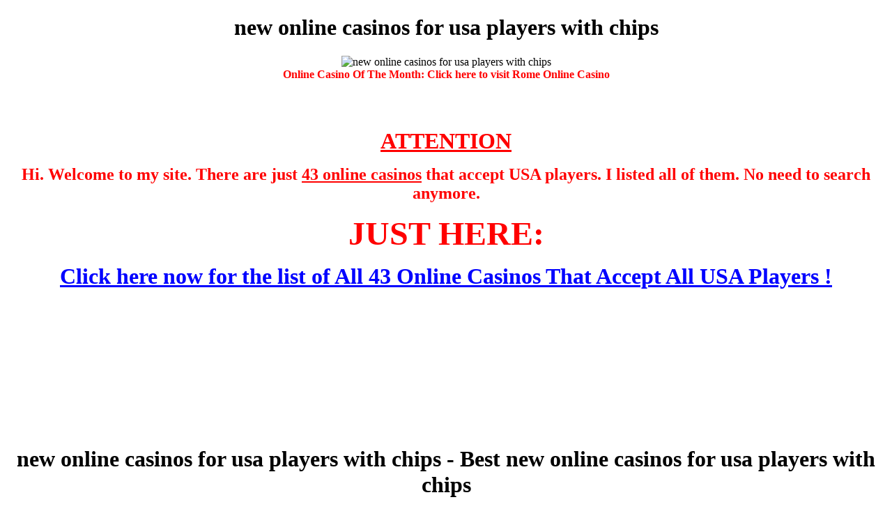

--- FILE ---
content_type: text/html; charset=ascii
request_url: https://onlinecasinosgames-onlinegambling.com/unitedstatescasinosusa/new-online-casinos-for-usa-players-with-chips.html
body_size: 2965
content:
<!DOCTYPE html>
<html>
<head>
  <title>new online casinos for usa players with chips</title>
  <meta name="description" content="new online casinos for usa players with chips. Best results for new online casinos for usa players with chips. Visit Now !!! OnlineCasinosGames-Onlinegambling.com - new online casinos for usa players with chips">
  <meta http-equiv="content-language" content="en-us">
</head>
<body bgcolor="white">
  <center>
    <h1>new online casinos for usa players with chips</h1>
    <center>
      <img src="http://romepartners.com/affiliate/bannerServlet?ID=525&sourceID=1050690" alt="new online casinos for usa players with chips" width="600" height="60" border="0"><br>
      <font color="red"><b>Online Casino Of The Month: Click here to visit Rome Online Casino</b></font>
    </center>&nbsp;
    <p>&nbsp;</p>
    <p><font size="6pt" color="red"><b><u>ATTENTION</u></b></font></p>
    <p><font size="5pt" color="red"><b>Hi. Welcome to my site. There are just <u>43 online casinos</u> that accept USA players. I listed all of them. No need to search anymore.</b></font></p>
    <p><font size="7pt" color="red"><b>JUST HERE:</b></font></p>
    <p><a title="new online casinos for usa players with chips" href="/usa-online-casinos/" rel="nofollow"><font color="blue" size="6pt"><b>Click here now for the list of All 43 Online Casinos That Accept All USA Players !</b></font></a></p>
    <p>&nbsp;</p>
    <p>&nbsp;</p>
    <p>&nbsp;</p>
    <p>&nbsp;</p>
    <p>&nbsp;</p>
    <p>&nbsp;</p>
    <p></p>
    <h1>new online casinos for usa players with chips - Best new online casinos for usa players with chips</h1>
    <h1>new online casinos for usa players with chips</h1>
    <h2>Welcome to one of the world's most respected new online casinos for usa players with chips guide since 1997</h2>
    <p></p>
    <p>Founded in 1997, <strong>new online casinos for usa players with chips</strong> fast established itself as one of the most trusted and well respected online&nbsp;&nbsp; casinos in the industry. <strong>new online casinos for usa players with chips</strong> meteoric rise to the top of the online gaming world can be attributed to&nbsp;&nbsp; three things:</p>
    <p></p>
    <p></p>
    <ol>
      <li><strong>new online casinos for usa players with chips</strong> have a great selection of top online casino games powered by Microgaming &ndash;&nbsp;&nbsp; Microgaming is a world leader in casino software innovation!</li>
      <li><strong>new online casinos for usa players with chips</strong> is a legal online casino that is licensed by the Government of Malta &ndash; it is also a&nbsp;&nbsp; founder member of the Interactive Gaming Council and has been awarded the prestigious eCOGRA Seal of Approval for fair and&nbsp;&nbsp; honest casino play.</li>
      <li><strong>new online casinos for usa players with chips</strong> has a close working relationship with independent casino sites such as&nbsp;&nbsp; USA Online Casinos Pal &ndash; they provide us with constant player feedback from a player perspective</li>
    </ol>
    <p></p>
    <p></p>
    <h2>Over 350 new online casinos for usa players with chips are yours at new online casinos for usa players with chips</h2>
    <p>Over 350 casino games are yours when you play at <strong>new online casinos for usa players with chips</strong>! These include some of the world's best <a class="jive-link-external-small" href="/">new online casinos for usa players with chips</a> games such as Tomb Raider: Secret of&nbsp;&nbsp; the Sword and Progressive Slots such as the millionaire making Mega Moolah Progressive Slot. River Belle also offers some of&nbsp;&nbsp; the best Video Poker, united states online casino games in the Microgaming stable.</p>
    <p></p>
    <p>But that's not all! new online casinos for usa players with chips also has a comprehensive selection of all types of <a class="jive-link-external- small" href="/">online gambling</a>. For more about what games are available please don't hesitate to go to our&nbsp;&nbsp; new online casinos for usa players with chips page right now.</p>
    <p></p>
    <p></p>
    <h2>new online casinos for usa players with chips is a Licensed and Legal US Online Casino</h2>
    <p>We at <strong>new online casinos for usa players with chips</strong> recognise our responsibility to player privacy and security. This is why we belong to the&nbsp;&nbsp; Interactive Gaming Council and united states online casinos operate under the strict guidelines of our license awarded by the&nbsp;&nbsp; Government of Malta. This highly sought after gaming licence ensures that stringent due Hot USA Online Casinos diligence is carried out by&nbsp;&nbsp; both the company and the company directors to guarantee the safest gaming environment for players possible.</p>
    <p></p>
    <p><strong>Please Note!</strong> eCOGRA (eCommerce and Online Gaming Regulation and Assurance) has awarded the Players Seal of&nbsp;&nbsp; Approval to <strong>new online casinos for usa players with chips</strong>. eCOGRA is an independent organization based in the United Kingdom and is devoted to&nbsp;&nbsp; improving and the integrity and security of online gambling.</p>
    <p></p>
    <p>The eCOGRA Players Seal of Approval is awarded to Online Casinos that offer:</p>
    <p></p>
    <p></p>
    <ul>
      <li>Prompt payout services</li>
      <li>Fair online game play</li>
      <li>Excellent player customer service</li>
      <li>Responsible Casino conduct</li>
    </ul>
    <h2>Why Play at new online casinos for usa players with chips?</h2>
    <p>new online casinos for usa players with chips is popular with players from around the world for a number of reasons. These are just some of the more well known&nbsp;&nbsp; ones:</p>
    <p></p>
    <p></p>
    <p></p>
    <ul>
      <li>We are a licensed and legal Online Casino</li>
      <li>We have tons of monthly, weekly and daily new online casinos for usa players with chips promotions</li>
      <li>We are the home of one of the largest Progressive Video Slot wins of all time &ndash; <strong>best Hot USA Online Casinos&nbsp;&nbsp; guide</strong></li>
      <li>We offer new online casinos for usa players with chips and Online Blackjack Tournament entries to all our Online Casino Players</li>
      <li>Our new online casinos for usa players with chips selection has a choice of over 350 games and is growing on a monthly basis</li>
      <li>We offer both download and no download new online casinos for usa players with chips play options</li>
      <li>Our safety and security features on the site are second-to-none and allow for peace of mind while banking and playing at&nbsp;&nbsp; new online casinos for usa players with chips</li>
    </ul>
    <p></p>
    <p></p>
    <h2>One of the world's favourite new online casinos for usa players with chips!</h2>
    <p>We're top of the pops across the world when it comes to offering a great new online casinos for usa players with chips experience to our players, but that should&nbsp;&nbsp; come as no surprise for a casino that is consistently a leader in the online gaming field everywhere from Canada to the UK.</p>
    <p></p>
    <p>You don't have to take our word for it however! Why not try one of our new online casinos for usa players with chips Online Slots Tournaments and simply see for&nbsp;&nbsp; yourself. It'll give you a good idea what some of our Online Slots games are like and it's absolutely for real money! There&nbsp;&nbsp; are no catches or hidden costs, if you are not 100% happy with our tournament games play you can simply walk away from our&nbsp;&nbsp; casino at anytime.</p>
    <p></p>
    <p></p>
    <p></p>
    <p>To start playing our new online casinos for usa players with chips Online Slots Tournaments you need to:</p>
    <p></p>
    <p></p>
    <p></p>
    <ol>
      <li>your online casinos for real money software</li>
      <li>Click on the tournaments section once you are in the download casino</li>
      <li>Choose the new online casinos for usa players with chips Online Slots Tournament you'd like to play in</li>
      <li>Choose your game alias</li>
    </ol>
    <p>And then start playing the new online casinos for usa players with chips of your choice!</p>
    <p></p>
    <p><span style="font-size:18px;"><strong><span style="color: &amp;#xa;&amp;#xa;#0000cd;">Click here to more information.</span></strong></span></p>
    <p><b>new online casinos for usa players with chips</b><br>
    <b>Great new online casinos for usa players with chips</b><br>
    <b>New new online casinos for usa players with chips Gamble</b><br>
    <b>Best new online casinos for usa players with chips</b><br>
    <b>Top new online casinos for usa players with chips</b><br>
    <b>Flash new online casinos for usa players with chips Gambling</b><br>
    <b>No Download new online casinos for usa players with chips</b><br>
    <b>USA new online casinos for usa players with chips</b><br>
    <b>US new online casinos for usa players with chips</b><br>
    <b>United States new online casinos for usa players with chips</b><br>
    <b>Gambling new online casinos for usa players with chips</b><br>
    <b>new online casinos for usa players with chips Slot Machines</b><br>
    <b>new online casinos for usa players with chips Roulette</b><br>
    <b>Blackjack new online casinos for usa players with chips</b><br></p>
    <script type="text/javascript">


    var sc_project=6893587; 

    var sc_invisible=1; 

    var sc_security="d3bfecf4"; 

    var sc_remove_link=1; 
    </script>
  </center>
<script defer src="https://static.cloudflareinsights.com/beacon.min.js/vcd15cbe7772f49c399c6a5babf22c1241717689176015" integrity="sha512-ZpsOmlRQV6y907TI0dKBHq9Md29nnaEIPlkf84rnaERnq6zvWvPUqr2ft8M1aS28oN72PdrCzSjY4U6VaAw1EQ==" data-cf-beacon='{"version":"2024.11.0","token":"f3f4e61a661f465e95e83f4da4499303","r":1,"server_timing":{"name":{"cfCacheStatus":true,"cfEdge":true,"cfExtPri":true,"cfL4":true,"cfOrigin":true,"cfSpeedBrain":true},"location_startswith":null}}' crossorigin="anonymous"></script>
</body>
</html>
